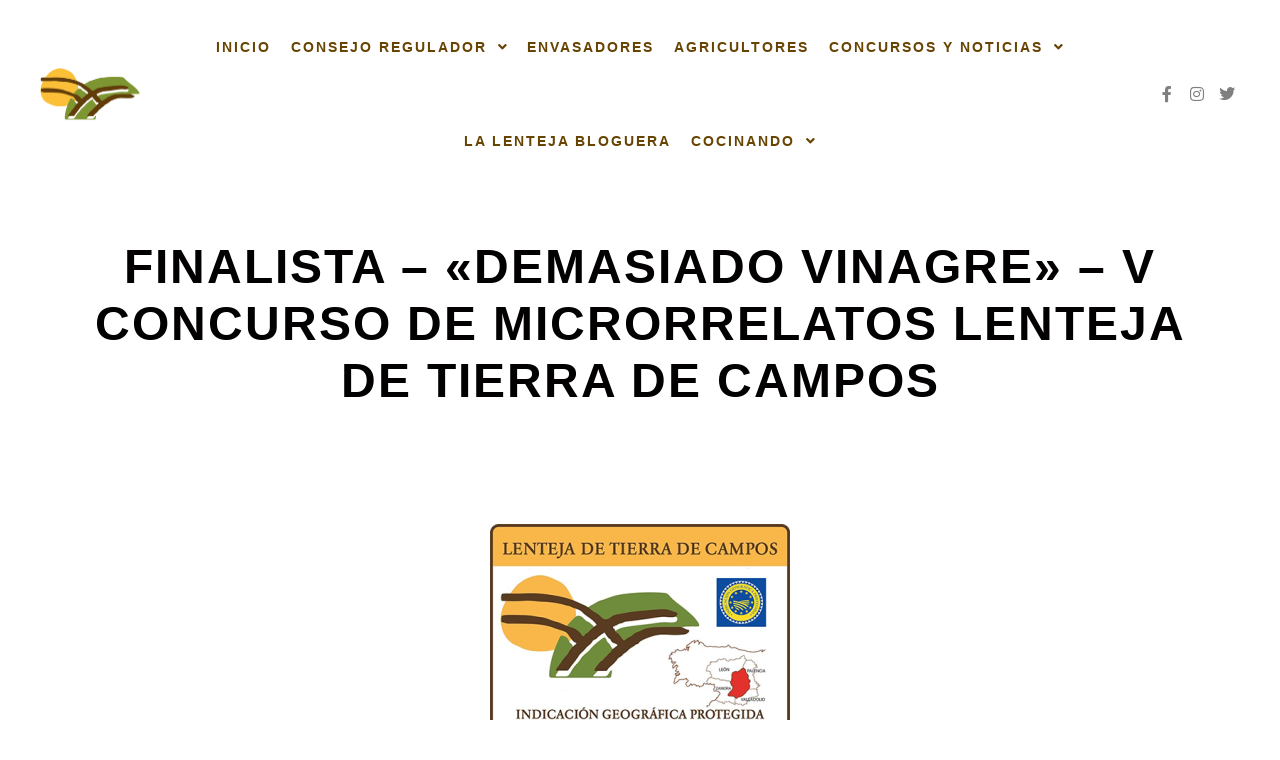

--- FILE ---
content_type: text/html; charset=UTF-8
request_url: https://www.lentejadetierradecampos.es/concursos-2-2/v-concurso-microrrelatos-lenteja-tierra-campos/finalista-demasiado-vinagre-v-concurso-microrrelatos-lenteja-tierra-campos/
body_size: 76430
content:
<!DOCTYPE html>
<!--[if IE 9]>    <html class="no-js lt-ie10" lang="es"> <![endif]-->
<!--[if gt IE 9]><!--> <html class="no-js" lang="es"> <!--<![endif]-->
<head>

<meta charset="UTF-8" />
<meta name="viewport" content="width=device-width,initial-scale=1" />
<meta http-equiv="X-UA-Compatible" content="IE=edge">
<link rel="profile" href="https://gmpg.org/xfn/11" />
<meta name='robots' content='index, follow, max-image-preview:large, max-snippet:-1, max-video-preview:-1' />

	<!-- This site is optimized with the Yoast SEO plugin v26.7 - https://yoast.com/wordpress/plugins/seo/ -->
	<title>Finalista - &quot;Demasiado Vinagre&quot; - V Concurso de Microrrelatos Lenteja de Tierra de Campos - I.G.P. Lenteja de Tierra de Campos</title>
	<link rel="canonical" href="https://www.lentejadetierradecampos.es/concursos-2-2/v-concurso-microrrelatos-lenteja-tierra-campos/finalista-demasiado-vinagre-v-concurso-microrrelatos-lenteja-tierra-campos/" />
	<meta name="twitter:card" content="summary_large_image" />
	<meta name="twitter:title" content="Finalista - &quot;Demasiado Vinagre&quot; - V Concurso de Microrrelatos Lenteja de Tierra de Campos - I.G.P. Lenteja de Tierra de Campos" />
	<meta name="twitter:description" content="Finalista «Demasiado Vinagre» Él, sin decir nada como todos los&hellip;  Leer más" />
	<meta name="twitter:image" content="https://i0.wp.com/www.lentejadetierradecampos.es/wp-content/uploads/2017/01/Logo2017-cabecera.png?fit=422%2C300&ssl=1" />
	<meta name="twitter:site" content="@LentejaTiCampos" />
	<meta name="twitter:label1" content="Tiempo de lectura" />
	<meta name="twitter:data1" content="1 minuto" />
	<script type="application/ld+json" class="yoast-schema-graph">{"@context":"https://schema.org","@graph":[{"@type":"WebPage","@id":"https://www.lentejadetierradecampos.es/concursos-2-2/v-concurso-microrrelatos-lenteja-tierra-campos/finalista-demasiado-vinagre-v-concurso-microrrelatos-lenteja-tierra-campos/","url":"https://www.lentejadetierradecampos.es/concursos-2-2/v-concurso-microrrelatos-lenteja-tierra-campos/finalista-demasiado-vinagre-v-concurso-microrrelatos-lenteja-tierra-campos/","name":"Finalista - \"Demasiado Vinagre\" - V Concurso de Microrrelatos Lenteja de Tierra de Campos - I.G.P. Lenteja de Tierra de Campos","isPartOf":{"@id":"https://www.lentejadetierradecampos.es/#website"},"primaryImageOfPage":{"@id":"https://www.lentejadetierradecampos.es/concursos-2-2/v-concurso-microrrelatos-lenteja-tierra-campos/finalista-demasiado-vinagre-v-concurso-microrrelatos-lenteja-tierra-campos/#primaryimage"},"image":{"@id":"https://www.lentejadetierradecampos.es/concursos-2-2/v-concurso-microrrelatos-lenteja-tierra-campos/finalista-demasiado-vinagre-v-concurso-microrrelatos-lenteja-tierra-campos/#primaryimage"},"thumbnailUrl":"https://www.lentejadetierradecampos.es/wp-content/uploads/2017/01/Logo2017-cabecera-300x213.png","datePublished":"2018-02-21T08:00:23+00:00","dateModified":"2018-02-23T14:12:15+00:00","breadcrumb":{"@id":"https://www.lentejadetierradecampos.es/concursos-2-2/v-concurso-microrrelatos-lenteja-tierra-campos/finalista-demasiado-vinagre-v-concurso-microrrelatos-lenteja-tierra-campos/#breadcrumb"},"inLanguage":"es","potentialAction":[{"@type":"ReadAction","target":["https://www.lentejadetierradecampos.es/concursos-2-2/v-concurso-microrrelatos-lenteja-tierra-campos/finalista-demasiado-vinagre-v-concurso-microrrelatos-lenteja-tierra-campos/"]}]},{"@type":"ImageObject","inLanguage":"es","@id":"https://www.lentejadetierradecampos.es/concursos-2-2/v-concurso-microrrelatos-lenteja-tierra-campos/finalista-demasiado-vinagre-v-concurso-microrrelatos-lenteja-tierra-campos/#primaryimage","url":"https://i0.wp.com/www.lentejadetierradecampos.es/wp-content/uploads/2017/01/Logo2017-cabecera.png?fit=422%2C300&ssl=1","contentUrl":"https://i0.wp.com/www.lentejadetierradecampos.es/wp-content/uploads/2017/01/Logo2017-cabecera.png?fit=422%2C300&ssl=1","width":422,"height":300,"caption":"Logo"},{"@type":"BreadcrumbList","@id":"https://www.lentejadetierradecampos.es/concursos-2-2/v-concurso-microrrelatos-lenteja-tierra-campos/finalista-demasiado-vinagre-v-concurso-microrrelatos-lenteja-tierra-campos/#breadcrumb","itemListElement":[{"@type":"ListItem","position":1,"name":"Portada","item":"https://www.lentejadetierradecampos.es/"},{"@type":"ListItem","position":2,"name":"Concursos","item":"https://www.lentejadetierradecampos.es/concursos-2-2/"},{"@type":"ListItem","position":3,"name":"V Concurso de Microrrelatos Lenteja de Tierra de Campos","item":"https://www.lentejadetierradecampos.es/concursos-2-2/v-concurso-microrrelatos-lenteja-tierra-campos/"},{"@type":"ListItem","position":4,"name":"Finalista &#8211; «Demasiado Vinagre» &#8211; V Concurso de Microrrelatos Lenteja de Tierra de Campos"}]},{"@type":"WebSite","@id":"https://www.lentejadetierradecampos.es/#website","url":"https://www.lentejadetierradecampos.es/","name":"I.G.P. Lenteja de Tierra de Campos","description":"","publisher":{"@id":"https://www.lentejadetierradecampos.es/#organization"},"potentialAction":[{"@type":"SearchAction","target":{"@type":"EntryPoint","urlTemplate":"https://www.lentejadetierradecampos.es/?s={search_term_string}"},"query-input":{"@type":"PropertyValueSpecification","valueRequired":true,"valueName":"search_term_string"}}],"inLanguage":"es"},{"@type":"Organization","@id":"https://www.lentejadetierradecampos.es/#organization","name":"I.G.P. Lenteja de Tierra de Campos","url":"https://www.lentejadetierradecampos.es/","logo":{"@type":"ImageObject","inLanguage":"es","@id":"https://www.lentejadetierradecampos.es/#/schema/logo/image/","url":"https://i0.wp.com/www.lentejadetierradecampos.es/wp-content/uploads/2023/05/ContraEtiquetaIgpArtboard-1%402x.png?fit=1684%2C1191&ssl=1","contentUrl":"https://i0.wp.com/www.lentejadetierradecampos.es/wp-content/uploads/2023/05/ContraEtiquetaIgpArtboard-1%402x.png?fit=1684%2C1191&ssl=1","width":1684,"height":1191,"caption":"I.G.P. Lenteja de Tierra de Campos"},"image":{"@id":"https://www.lentejadetierradecampos.es/#/schema/logo/image/"},"sameAs":["https://www.facebook.com/LentejaTierradeCampos/","https://x.com/LentejaTiCampos"]}]}</script>
	<!-- / Yoast SEO plugin. -->


<link rel='dns-prefetch' href='//stats.wp.com' />
<link rel='dns-prefetch' href='//v0.wordpress.com' />
<link rel='preconnect' href='//i0.wp.com' />
<link rel='preconnect' href='//c0.wp.com' />
<link rel="alternate" type="application/rss+xml" title="I.G.P. Lenteja de Tierra de Campos &raquo; Feed" href="https://www.lentejadetierradecampos.es/feed/" />
<link rel="alternate" type="application/rss+xml" title="I.G.P. Lenteja de Tierra de Campos &raquo; Feed de los comentarios" href="https://www.lentejadetierradecampos.es/comments/feed/" />
<link rel="alternate" title="oEmbed (JSON)" type="application/json+oembed" href="https://www.lentejadetierradecampos.es/wp-json/oembed/1.0/embed?url=https%3A%2F%2Fwww.lentejadetierradecampos.es%2Fconcursos-2-2%2Fv-concurso-microrrelatos-lenteja-tierra-campos%2Ffinalista-demasiado-vinagre-v-concurso-microrrelatos-lenteja-tierra-campos%2F" />
<link rel="alternate" title="oEmbed (XML)" type="text/xml+oembed" href="https://www.lentejadetierradecampos.es/wp-json/oembed/1.0/embed?url=https%3A%2F%2Fwww.lentejadetierradecampos.es%2Fconcursos-2-2%2Fv-concurso-microrrelatos-lenteja-tierra-campos%2Ffinalista-demasiado-vinagre-v-concurso-microrrelatos-lenteja-tierra-campos%2F&#038;format=xml" />
<style id='wp-img-auto-sizes-contain-inline-css' type='text/css'>
img:is([sizes=auto i],[sizes^="auto," i]){contain-intrinsic-size:3000px 1500px}
/*# sourceURL=wp-img-auto-sizes-contain-inline-css */
</style>
<link rel='stylesheet' id='hfe-widgets-style-css' href='https://www.lentejadetierradecampos.es/wp-content/plugins/header-footer-elementor/inc/widgets-css/frontend.css?ver=2.8.1' type='text/css' media='all' />
<style id='wp-emoji-styles-inline-css' type='text/css'>

	img.wp-smiley, img.emoji {
		display: inline !important;
		border: none !important;
		box-shadow: none !important;
		height: 1em !important;
		width: 1em !important;
		margin: 0 0.07em !important;
		vertical-align: -0.1em !important;
		background: none !important;
		padding: 0 !important;
	}
/*# sourceURL=wp-emoji-styles-inline-css */
</style>
<link rel='stylesheet' id='wp-block-library-css' href='https://c0.wp.com/c/6.9/wp-includes/css/dist/block-library/style.min.css' type='text/css' media='all' />
<style id='classic-theme-styles-inline-css' type='text/css'>
/*! This file is auto-generated */
.wp-block-button__link{color:#fff;background-color:#32373c;border-radius:9999px;box-shadow:none;text-decoration:none;padding:calc(.667em + 2px) calc(1.333em + 2px);font-size:1.125em}.wp-block-file__button{background:#32373c;color:#fff;text-decoration:none}
/*# sourceURL=/wp-includes/css/classic-themes.min.css */
</style>
<link rel='stylesheet' id='mediaelement-css' href='https://c0.wp.com/c/6.9/wp-includes/js/mediaelement/mediaelementplayer-legacy.min.css' type='text/css' media='all' />
<link rel='stylesheet' id='wp-mediaelement-css' href='https://c0.wp.com/c/6.9/wp-includes/js/mediaelement/wp-mediaelement.min.css' type='text/css' media='all' />
<style id='jetpack-sharing-buttons-style-inline-css' type='text/css'>
.jetpack-sharing-buttons__services-list{display:flex;flex-direction:row;flex-wrap:wrap;gap:0;list-style-type:none;margin:5px;padding:0}.jetpack-sharing-buttons__services-list.has-small-icon-size{font-size:12px}.jetpack-sharing-buttons__services-list.has-normal-icon-size{font-size:16px}.jetpack-sharing-buttons__services-list.has-large-icon-size{font-size:24px}.jetpack-sharing-buttons__services-list.has-huge-icon-size{font-size:36px}@media print{.jetpack-sharing-buttons__services-list{display:none!important}}.editor-styles-wrapper .wp-block-jetpack-sharing-buttons{gap:0;padding-inline-start:0}ul.jetpack-sharing-buttons__services-list.has-background{padding:1.25em 2.375em}
/*# sourceURL=https://www.lentejadetierradecampos.es/wp-content/plugins/jetpack/_inc/blocks/sharing-buttons/view.css */
</style>
<style id='global-styles-inline-css' type='text/css'>
:root{--wp--preset--aspect-ratio--square: 1;--wp--preset--aspect-ratio--4-3: 4/3;--wp--preset--aspect-ratio--3-4: 3/4;--wp--preset--aspect-ratio--3-2: 3/2;--wp--preset--aspect-ratio--2-3: 2/3;--wp--preset--aspect-ratio--16-9: 16/9;--wp--preset--aspect-ratio--9-16: 9/16;--wp--preset--color--black: #000000;--wp--preset--color--cyan-bluish-gray: #abb8c3;--wp--preset--color--white: #ffffff;--wp--preset--color--pale-pink: #f78da7;--wp--preset--color--vivid-red: #cf2e2e;--wp--preset--color--luminous-vivid-orange: #ff6900;--wp--preset--color--luminous-vivid-amber: #fcb900;--wp--preset--color--light-green-cyan: #7bdcb5;--wp--preset--color--vivid-green-cyan: #00d084;--wp--preset--color--pale-cyan-blue: #8ed1fc;--wp--preset--color--vivid-cyan-blue: #0693e3;--wp--preset--color--vivid-purple: #9b51e0;--wp--preset--gradient--vivid-cyan-blue-to-vivid-purple: linear-gradient(135deg,rgb(6,147,227) 0%,rgb(155,81,224) 100%);--wp--preset--gradient--light-green-cyan-to-vivid-green-cyan: linear-gradient(135deg,rgb(122,220,180) 0%,rgb(0,208,130) 100%);--wp--preset--gradient--luminous-vivid-amber-to-luminous-vivid-orange: linear-gradient(135deg,rgb(252,185,0) 0%,rgb(255,105,0) 100%);--wp--preset--gradient--luminous-vivid-orange-to-vivid-red: linear-gradient(135deg,rgb(255,105,0) 0%,rgb(207,46,46) 100%);--wp--preset--gradient--very-light-gray-to-cyan-bluish-gray: linear-gradient(135deg,rgb(238,238,238) 0%,rgb(169,184,195) 100%);--wp--preset--gradient--cool-to-warm-spectrum: linear-gradient(135deg,rgb(74,234,220) 0%,rgb(151,120,209) 20%,rgb(207,42,186) 40%,rgb(238,44,130) 60%,rgb(251,105,98) 80%,rgb(254,248,76) 100%);--wp--preset--gradient--blush-light-purple: linear-gradient(135deg,rgb(255,206,236) 0%,rgb(152,150,240) 100%);--wp--preset--gradient--blush-bordeaux: linear-gradient(135deg,rgb(254,205,165) 0%,rgb(254,45,45) 50%,rgb(107,0,62) 100%);--wp--preset--gradient--luminous-dusk: linear-gradient(135deg,rgb(255,203,112) 0%,rgb(199,81,192) 50%,rgb(65,88,208) 100%);--wp--preset--gradient--pale-ocean: linear-gradient(135deg,rgb(255,245,203) 0%,rgb(182,227,212) 50%,rgb(51,167,181) 100%);--wp--preset--gradient--electric-grass: linear-gradient(135deg,rgb(202,248,128) 0%,rgb(113,206,126) 100%);--wp--preset--gradient--midnight: linear-gradient(135deg,rgb(2,3,129) 0%,rgb(40,116,252) 100%);--wp--preset--font-size--small: 13px;--wp--preset--font-size--medium: 20px;--wp--preset--font-size--large: 36px;--wp--preset--font-size--x-large: 42px;--wp--preset--spacing--20: 0.44rem;--wp--preset--spacing--30: 0.67rem;--wp--preset--spacing--40: 1rem;--wp--preset--spacing--50: 1.5rem;--wp--preset--spacing--60: 2.25rem;--wp--preset--spacing--70: 3.38rem;--wp--preset--spacing--80: 5.06rem;--wp--preset--shadow--natural: 6px 6px 9px rgba(0, 0, 0, 0.2);--wp--preset--shadow--deep: 12px 12px 50px rgba(0, 0, 0, 0.4);--wp--preset--shadow--sharp: 6px 6px 0px rgba(0, 0, 0, 0.2);--wp--preset--shadow--outlined: 6px 6px 0px -3px rgb(255, 255, 255), 6px 6px rgb(0, 0, 0);--wp--preset--shadow--crisp: 6px 6px 0px rgb(0, 0, 0);}:where(.is-layout-flex){gap: 0.5em;}:where(.is-layout-grid){gap: 0.5em;}body .is-layout-flex{display: flex;}.is-layout-flex{flex-wrap: wrap;align-items: center;}.is-layout-flex > :is(*, div){margin: 0;}body .is-layout-grid{display: grid;}.is-layout-grid > :is(*, div){margin: 0;}:where(.wp-block-columns.is-layout-flex){gap: 2em;}:where(.wp-block-columns.is-layout-grid){gap: 2em;}:where(.wp-block-post-template.is-layout-flex){gap: 1.25em;}:where(.wp-block-post-template.is-layout-grid){gap: 1.25em;}.has-black-color{color: var(--wp--preset--color--black) !important;}.has-cyan-bluish-gray-color{color: var(--wp--preset--color--cyan-bluish-gray) !important;}.has-white-color{color: var(--wp--preset--color--white) !important;}.has-pale-pink-color{color: var(--wp--preset--color--pale-pink) !important;}.has-vivid-red-color{color: var(--wp--preset--color--vivid-red) !important;}.has-luminous-vivid-orange-color{color: var(--wp--preset--color--luminous-vivid-orange) !important;}.has-luminous-vivid-amber-color{color: var(--wp--preset--color--luminous-vivid-amber) !important;}.has-light-green-cyan-color{color: var(--wp--preset--color--light-green-cyan) !important;}.has-vivid-green-cyan-color{color: var(--wp--preset--color--vivid-green-cyan) !important;}.has-pale-cyan-blue-color{color: var(--wp--preset--color--pale-cyan-blue) !important;}.has-vivid-cyan-blue-color{color: var(--wp--preset--color--vivid-cyan-blue) !important;}.has-vivid-purple-color{color: var(--wp--preset--color--vivid-purple) !important;}.has-black-background-color{background-color: var(--wp--preset--color--black) !important;}.has-cyan-bluish-gray-background-color{background-color: var(--wp--preset--color--cyan-bluish-gray) !important;}.has-white-background-color{background-color: var(--wp--preset--color--white) !important;}.has-pale-pink-background-color{background-color: var(--wp--preset--color--pale-pink) !important;}.has-vivid-red-background-color{background-color: var(--wp--preset--color--vivid-red) !important;}.has-luminous-vivid-orange-background-color{background-color: var(--wp--preset--color--luminous-vivid-orange) !important;}.has-luminous-vivid-amber-background-color{background-color: var(--wp--preset--color--luminous-vivid-amber) !important;}.has-light-green-cyan-background-color{background-color: var(--wp--preset--color--light-green-cyan) !important;}.has-vivid-green-cyan-background-color{background-color: var(--wp--preset--color--vivid-green-cyan) !important;}.has-pale-cyan-blue-background-color{background-color: var(--wp--preset--color--pale-cyan-blue) !important;}.has-vivid-cyan-blue-background-color{background-color: var(--wp--preset--color--vivid-cyan-blue) !important;}.has-vivid-purple-background-color{background-color: var(--wp--preset--color--vivid-purple) !important;}.has-black-border-color{border-color: var(--wp--preset--color--black) !important;}.has-cyan-bluish-gray-border-color{border-color: var(--wp--preset--color--cyan-bluish-gray) !important;}.has-white-border-color{border-color: var(--wp--preset--color--white) !important;}.has-pale-pink-border-color{border-color: var(--wp--preset--color--pale-pink) !important;}.has-vivid-red-border-color{border-color: var(--wp--preset--color--vivid-red) !important;}.has-luminous-vivid-orange-border-color{border-color: var(--wp--preset--color--luminous-vivid-orange) !important;}.has-luminous-vivid-amber-border-color{border-color: var(--wp--preset--color--luminous-vivid-amber) !important;}.has-light-green-cyan-border-color{border-color: var(--wp--preset--color--light-green-cyan) !important;}.has-vivid-green-cyan-border-color{border-color: var(--wp--preset--color--vivid-green-cyan) !important;}.has-pale-cyan-blue-border-color{border-color: var(--wp--preset--color--pale-cyan-blue) !important;}.has-vivid-cyan-blue-border-color{border-color: var(--wp--preset--color--vivid-cyan-blue) !important;}.has-vivid-purple-border-color{border-color: var(--wp--preset--color--vivid-purple) !important;}.has-vivid-cyan-blue-to-vivid-purple-gradient-background{background: var(--wp--preset--gradient--vivid-cyan-blue-to-vivid-purple) !important;}.has-light-green-cyan-to-vivid-green-cyan-gradient-background{background: var(--wp--preset--gradient--light-green-cyan-to-vivid-green-cyan) !important;}.has-luminous-vivid-amber-to-luminous-vivid-orange-gradient-background{background: var(--wp--preset--gradient--luminous-vivid-amber-to-luminous-vivid-orange) !important;}.has-luminous-vivid-orange-to-vivid-red-gradient-background{background: var(--wp--preset--gradient--luminous-vivid-orange-to-vivid-red) !important;}.has-very-light-gray-to-cyan-bluish-gray-gradient-background{background: var(--wp--preset--gradient--very-light-gray-to-cyan-bluish-gray) !important;}.has-cool-to-warm-spectrum-gradient-background{background: var(--wp--preset--gradient--cool-to-warm-spectrum) !important;}.has-blush-light-purple-gradient-background{background: var(--wp--preset--gradient--blush-light-purple) !important;}.has-blush-bordeaux-gradient-background{background: var(--wp--preset--gradient--blush-bordeaux) !important;}.has-luminous-dusk-gradient-background{background: var(--wp--preset--gradient--luminous-dusk) !important;}.has-pale-ocean-gradient-background{background: var(--wp--preset--gradient--pale-ocean) !important;}.has-electric-grass-gradient-background{background: var(--wp--preset--gradient--electric-grass) !important;}.has-midnight-gradient-background{background: var(--wp--preset--gradient--midnight) !important;}.has-small-font-size{font-size: var(--wp--preset--font-size--small) !important;}.has-medium-font-size{font-size: var(--wp--preset--font-size--medium) !important;}.has-large-font-size{font-size: var(--wp--preset--font-size--large) !important;}.has-x-large-font-size{font-size: var(--wp--preset--font-size--x-large) !important;}
:where(.wp-block-post-template.is-layout-flex){gap: 1.25em;}:where(.wp-block-post-template.is-layout-grid){gap: 1.25em;}
:where(.wp-block-term-template.is-layout-flex){gap: 1.25em;}:where(.wp-block-term-template.is-layout-grid){gap: 1.25em;}
:where(.wp-block-columns.is-layout-flex){gap: 2em;}:where(.wp-block-columns.is-layout-grid){gap: 2em;}
:root :where(.wp-block-pullquote){font-size: 1.5em;line-height: 1.6;}
/*# sourceURL=global-styles-inline-css */
</style>
<link rel='stylesheet' id='cf7simplepopup-css-css' href='https://www.lentejadetierradecampos.es/wp-content/plugins/cf7-sweet-alert-popup/assets/css/cf7simplepopup-core.css?ver=1.6.4' type='text/css' media='all' />
<link rel='stylesheet' id='contact-form-7-css' href='https://www.lentejadetierradecampos.es/wp-content/plugins/contact-form-7/includes/css/styles.css?ver=6.1.4' type='text/css' media='all' />
<link rel='stylesheet' id='hfe-style-css' href='https://www.lentejadetierradecampos.es/wp-content/plugins/header-footer-elementor/assets/css/header-footer-elementor.css?ver=2.8.1' type='text/css' media='all' />
<link rel='stylesheet' id='elementor-frontend-css' href='https://www.lentejadetierradecampos.es/wp-content/plugins/elementor/assets/css/frontend.min.css?ver=3.34.1' type='text/css' media='all' />
<link rel='stylesheet' id='elementor-post-11995-css' href='https://www.lentejadetierradecampos.es/wp-content/uploads/elementor/css/post-11995.css?ver=1768633184' type='text/css' media='all' />
<link rel='stylesheet' id='elementor-post-12197-css' href='https://www.lentejadetierradecampos.es/wp-content/uploads/elementor/css/post-12197.css?ver=1768633185' type='text/css' media='all' />
<link rel='stylesheet' id='hfe-elementor-icons-css' href='https://www.lentejadetierradecampos.es/wp-content/plugins/elementor/assets/lib/eicons/css/elementor-icons.min.css?ver=5.34.0' type='text/css' media='all' />
<link rel='stylesheet' id='hfe-icons-list-css' href='https://www.lentejadetierradecampos.es/wp-content/plugins/elementor/assets/css/widget-icon-list.min.css?ver=3.24.3' type='text/css' media='all' />
<link rel='stylesheet' id='hfe-social-icons-css' href='https://www.lentejadetierradecampos.es/wp-content/plugins/elementor/assets/css/widget-social-icons.min.css?ver=3.24.0' type='text/css' media='all' />
<link rel='stylesheet' id='hfe-social-share-icons-brands-css' href='https://www.lentejadetierradecampos.es/wp-content/plugins/elementor/assets/lib/font-awesome/css/brands.css?ver=5.15.3' type='text/css' media='all' />
<link rel='stylesheet' id='hfe-social-share-icons-fontawesome-css' href='https://www.lentejadetierradecampos.es/wp-content/plugins/elementor/assets/lib/font-awesome/css/fontawesome.css?ver=5.15.3' type='text/css' media='all' />
<link rel='stylesheet' id='hfe-nav-menu-icons-css' href='https://www.lentejadetierradecampos.es/wp-content/plugins/elementor/assets/lib/font-awesome/css/solid.css?ver=5.15.3' type='text/css' media='all' />
<link rel='stylesheet' id='jquery-lightgallery-css' href='https://www.lentejadetierradecampos.es/wp-content/themes/rife-free/js/light-gallery/css/lightgallery.min.css?ver=1.9.0' type='text/css' media='all' />
<link rel='stylesheet' id='font-awesome-css' href='https://www.lentejadetierradecampos.es/wp-content/plugins/elementor/assets/lib/font-awesome/css/font-awesome.min.css?ver=4.7.0' type='text/css' media='all' />
<link rel='stylesheet' id='a13-icomoon-css' href='https://www.lentejadetierradecampos.es/wp-content/themes/rife-free/css/icomoon.css?ver=2.4.23' type='text/css' media='all' />
<link rel='stylesheet' id='a13-main-style-css' href='https://www.lentejadetierradecampos.es/wp-content/themes/rife-free/style.css?ver=2.4.23' type='text/css' media='all' />
<link rel='stylesheet' id='child-style-css' href='https://www.lentejadetierradecampos.es/wp-content/themes/rife-free-child-theme/style.css?ver=2.4.23' type='text/css' media='all' />
<link rel='stylesheet' id='a13-user-css-css' href='https://www.lentejadetierradecampos.es/wp-content/uploads/apollo13_framework_files/css/user.css?ver=2.4.23_1728050689' type='text/css' media='all' />
<link rel='stylesheet' id='font-awesome-5-all-css' href='https://www.lentejadetierradecampos.es/wp-content/plugins/elementor/assets/lib/font-awesome/css/all.min.css?ver=3.34.1' type='text/css' media='all' />
<link rel='stylesheet' id='font-awesome-4-shim-css' href='https://www.lentejadetierradecampos.es/wp-content/plugins/elementor/assets/lib/font-awesome/css/v4-shims.min.css?ver=3.34.1' type='text/css' media='all' />
<link rel='stylesheet' id='sharedaddy-css' href='https://c0.wp.com/p/jetpack/15.4/modules/sharedaddy/sharing.css' type='text/css' media='all' />
<link rel='stylesheet' id='social-logos-css' href='https://c0.wp.com/p/jetpack/15.4/_inc/social-logos/social-logos.min.css' type='text/css' media='all' />
<script type="text/javascript" src="https://c0.wp.com/c/6.9/wp-includes/js/jquery/jquery.min.js" id="jquery-core-js"></script>
<script type="text/javascript" src="https://c0.wp.com/c/6.9/wp-includes/js/jquery/jquery-migrate.min.js" id="jquery-migrate-js"></script>
<script type="text/javascript" id="jquery-js-after">
/* <![CDATA[ */
!function($){"use strict";$(document).ready(function(){$(this).scrollTop()>100&&$(".hfe-scroll-to-top-wrap").removeClass("hfe-scroll-to-top-hide"),$(window).scroll(function(){$(this).scrollTop()<100?$(".hfe-scroll-to-top-wrap").fadeOut(300):$(".hfe-scroll-to-top-wrap").fadeIn(300)}),$(".hfe-scroll-to-top-wrap").on("click",function(){$("html, body").animate({scrollTop:0},300);return!1})})}(jQuery);
!function($){'use strict';$(document).ready(function(){var bar=$('.hfe-reading-progress-bar');if(!bar.length)return;$(window).on('scroll',function(){var s=$(window).scrollTop(),d=$(document).height()-$(window).height(),p=d? s/d*100:0;bar.css('width',p+'%')});});}(jQuery);
//# sourceURL=jquery-js-after
/* ]]> */
</script>
<script type="text/javascript" src="https://c0.wp.com/c/6.9/wp-includes/js/tinymce/tinymce.min.js" id="wp-tinymce-root-js"></script>
<script type="text/javascript" src="https://c0.wp.com/c/6.9/wp-includes/js/tinymce/plugins/compat3x/plugin.min.js" id="wp-tinymce-js"></script>
<script type="text/javascript" src="https://www.lentejadetierradecampos.es/wp-content/plugins/elementor/assets/lib/font-awesome/js/v4-shims.min.js?ver=3.34.1" id="font-awesome-4-shim-js"></script>
<link rel="https://api.w.org/" href="https://www.lentejadetierradecampos.es/wp-json/" /><link rel="alternate" title="JSON" type="application/json" href="https://www.lentejadetierradecampos.es/wp-json/wp/v2/pages/1989" /><link rel="EditURI" type="application/rsd+xml" title="RSD" href="https://www.lentejadetierradecampos.es/xmlrpc.php?rsd" />
<script>var cf7windowWidth = 500;var cf7simplePopupAutoClose = 7000;</script>	<style>img#wpstats{display:none}</style>
		<script type="text/javascript">
// <![CDATA[
(function(){
    var docElement = document.documentElement,
        className = docElement.className;
    // Change `no-js` to `js`
    var reJS = new RegExp('(^|\\s)no-js( |\\s|$)');
    //space as literal in second capturing group cause there is strange situation when \s is not catched on load when other plugins add their own classes
    className = className.replace(reJS, '$1js$2');
    docElement.className = className;
})();
// ]]>
</script><meta name="generator" content="Elementor 3.34.1; features: e_font_icon_svg, additional_custom_breakpoints; settings: css_print_method-external, google_font-enabled, font_display-swap">
			<style>
				.e-con.e-parent:nth-of-type(n+4):not(.e-lazyloaded):not(.e-no-lazyload),
				.e-con.e-parent:nth-of-type(n+4):not(.e-lazyloaded):not(.e-no-lazyload) * {
					background-image: none !important;
				}
				@media screen and (max-height: 1024px) {
					.e-con.e-parent:nth-of-type(n+3):not(.e-lazyloaded):not(.e-no-lazyload),
					.e-con.e-parent:nth-of-type(n+3):not(.e-lazyloaded):not(.e-no-lazyload) * {
						background-image: none !important;
					}
				}
				@media screen and (max-height: 640px) {
					.e-con.e-parent:nth-of-type(n+2):not(.e-lazyloaded):not(.e-no-lazyload),
					.e-con.e-parent:nth-of-type(n+2):not(.e-lazyloaded):not(.e-no-lazyload) * {
						background-image: none !important;
					}
				}
			</style>
			
<!-- Jetpack Open Graph Tags -->
<meta property="og:type" content="article" />
<meta property="og:title" content="Finalista &#8211; «Demasiado Vinagre» &#8211; V Concurso de Microrrelatos Lenteja de Tierra de Campos" />
<meta property="og:url" content="https://www.lentejadetierradecampos.es/concursos-2-2/v-concurso-microrrelatos-lenteja-tierra-campos/finalista-demasiado-vinagre-v-concurso-microrrelatos-lenteja-tierra-campos/" />
<meta property="og:description" content="Finalista «Demasiado Vinagre» Él, sin decir nada como todos los días, se volvió a sentar a la mesa a las dos en punto y apuró su primer vaso de vino. Sofía, después de servir el primer plato del al…" />
<meta property="article:published_time" content="2018-02-21T08:00:23+00:00" />
<meta property="article:modified_time" content="2018-02-23T14:12:15+00:00" />
<meta property="og:site_name" content="I.G.P. Lenteja de Tierra de Campos" />
<meta property="og:image" content="https://www.lentejadetierradecampos.es/wp-content/uploads/2017/01/Logo2017-cabecera-300x213.png" />
<meta property="og:image:width" content="300" />
<meta property="og:image:height" content="213" />
<meta property="og:image:alt" content="Logo" />
<meta property="og:locale" content="es_ES" />
<meta name="twitter:text:title" content="Finalista &#8211; «Demasiado Vinagre» &#8211; V Concurso de Microrrelatos Lenteja de Tierra de Campos" />
<meta name="twitter:image" content="https://www.lentejadetierradecampos.es/wp-content/uploads/2017/01/Logo2017-cabecera-300x213.png?w=640" />
<meta name="twitter:image:alt" content="Logo" />
<meta name="twitter:card" content="summary_large_image" />

<!-- End Jetpack Open Graph Tags -->
<link rel="icon" href="https://i0.wp.com/www.lentejadetierradecampos.es/wp-content/uploads/2016/03/cropped-Logo.png?fit=32%2C32&#038;ssl=1" sizes="32x32" />
<link rel="icon" href="https://i0.wp.com/www.lentejadetierradecampos.es/wp-content/uploads/2016/03/cropped-Logo.png?fit=192%2C192&#038;ssl=1" sizes="192x192" />
<link rel="apple-touch-icon" href="https://i0.wp.com/www.lentejadetierradecampos.es/wp-content/uploads/2016/03/cropped-Logo.png?fit=180%2C180&#038;ssl=1" />
<meta name="msapplication-TileImage" content="https://i0.wp.com/www.lentejadetierradecampos.es/wp-content/uploads/2016/03/cropped-Logo.png?fit=270%2C270&#038;ssl=1" />
</head>

<body data-rsssl=1 id="top" class="wp-singular page-template-default page page-id-1989 page-child parent-pageid-1911 wp-custom-logo wp-theme-rife-free wp-child-theme-rife-free-child-theme ehf-footer ehf-template-rife-free ehf-stylesheet-rife-free-child-theme header-horizontal site-layout-full elementor-default elementor-kit-11995" itemtype="https://schema.org/WebPage" itemscope>
<div class="whole-layout">
<div id="preloader" class="circle onReady">
    <div class="preload-content">
        <div class="preloader-animation">				<div class="circle-loader"></div>
				</div>
        <a class="skip-preloader a13icon-cross" href="#"></a>
    </div>
</div>
                <div class="page-background to-move"></div>
        		<header id="masthead" itemscope="itemscope" itemtype="https://schema.org/WPHeader">
			<p class="main-title bhf-hidden" itemprop="headline"><a href="https://www.lentejadetierradecampos.es" title="I.G.P. Lenteja de Tierra de Campos" rel="home">I.G.P. Lenteja de Tierra de Campos</a></p>
					</header>

	<header id="header" class="to-move a13-horizontal header-type-one_line a13-normal-variant header-variant-one_line_menu_centered full no-tools sticky-no-hiding" itemtype="https://schema.org/WPHeader" itemscope>
	<div class="head">
		<div class="logo-container" itemtype="https://schema.org/Organization" itemscope><a class="logo normal-logo image-logo" href="https://www.lentejadetierradecampos.es/" title="I.G.P. Lenteja de Tierra de Campos" rel="home" itemprop="url"><img src="https://www.lentejadetierradecampos.es/wp-content/uploads/2024/09/2024LogoSencillo.png" alt="I.G.P. Lenteja de Tierra de Campos" width="400" height="217" itemprop="logo" /></a></div>
		<nav id="access" class="navigation-bar" itemtype="https://schema.org/SiteNavigationElement" itemscope><!-- this element is need in HTML even if menu is disabled -->
							<div class="menu-container"><ul id="menu-principal" class="top-menu with-effect menu--ferdinand opener-icons-on"><li id="menu-item-309" class="menu-item menu-item-type-custom menu-item-object-custom menu-item-home menu-item-309 normal-menu"><a href="https://www.lentejadetierradecampos.es"><span><em>Inicio</em></span></a></li>
<li id="menu-item-311" class="menu-item menu-item-type-post_type menu-item-object-page menu-item-has-children menu-parent-item menu-item-311 normal-menu"><a href="https://www.lentejadetierradecampos.es/consejo-regulador/"><span><em>Consejo Regulador</em></span></a><i tabindex="0" class="fa sub-mark fa-angle-down"></i>
<ul class="sub-menu">
	<li id="menu-item-305" class="menu-item menu-item-type-post_type menu-item-object-page menu-item-has-children menu-parent-item menu-item-305"><a href="https://www.lentejadetierradecampos.es/cultivo-zona-geografica/"><span>Cultivo y Zona Geográfica</span></a><i tabindex="0" class="fa sub-mark fa-angle-right"></i>
	<ul class="sub-menu">
		<li id="menu-item-14104" class="menu-item menu-item-type-post_type menu-item-object-page menu-item-14104"><a href="https://www.lentejadetierradecampos.es/cultivo-zona-geografica/la-lenteja/"><span>La Lenteja</span></a></li>
		<li id="menu-item-14099" class="menu-item menu-item-type-post_type menu-item-object-page menu-item-has-children menu-parent-item menu-item-14099"><a href="https://www.lentejadetierradecampos.es/cultivo-zona-geografica/municipios-integrantes/"><span>Municipios Integrantes</span></a><i tabindex="0" class="fa sub-mark fa-angle-right"></i>
		<ul class="sub-menu">
			<li id="menu-item-14103" class="menu-item menu-item-type-post_type menu-item-object-page menu-item-14103"><a href="https://www.lentejadetierradecampos.es/cultivo-zona-geografica/municipios-integrantes/municipios-de-la-provincia-de-leon/"><span>Municipios de la Provincia de León</span></a></li>
			<li id="menu-item-14102" class="menu-item menu-item-type-post_type menu-item-object-page menu-item-14102"><a href="https://www.lentejadetierradecampos.es/cultivo-zona-geografica/municipios-integrantes/municipios-de-la-provincia-de-palencia/"><span>Municipios de la Provincia de Palencia</span></a></li>
			<li id="menu-item-14101" class="menu-item menu-item-type-post_type menu-item-object-page menu-item-14101"><a href="https://www.lentejadetierradecampos.es/cultivo-zona-geografica/municipios-integrantes/municipios-de-la-provincia-de-valladolid/"><span>Municipios de la Provincia de Valladolid</span></a></li>
			<li id="menu-item-14100" class="menu-item menu-item-type-post_type menu-item-object-page menu-item-14100"><a href="https://www.lentejadetierradecampos.es/cultivo-zona-geografica/municipios-integrantes/municipios-de-la-provincia-de-zamora/"><span>Municipios de la Provincia de Zamora</span></a></li>
		</ul>
</li>
	</ul>
</li>
	<li id="menu-item-312" class="menu-item menu-item-type-post_type menu-item-object-page menu-item-312"><a href="https://www.lentejadetierradecampos.es/consejo-regulador/reglamento/"><span>Reglamento</span></a></li>
	<li id="menu-item-6646" class="menu-item menu-item-type-post_type menu-item-object-page menu-item-6646"><a href="https://www.lentejadetierradecampos.es/consejo-regulador/pliego-de-condiciones/"><span>Pliego de Condiciones</span></a></li>
	<li id="menu-item-313" class="menu-item menu-item-type-post_type menu-item-object-page menu-item-313"><a href="https://www.lentejadetierradecampos.es/consejo-regulador/organigrama/"><span>Organigrama</span></a></li>
	<li id="menu-item-314" class="menu-item menu-item-type-post_type menu-item-object-page menu-item-314"><a href="https://www.lentejadetierradecampos.es/consejo-regulador/sello-de-calidad/"><span>Sello de Calidad</span></a></li>
	<li id="menu-item-7651" class="menu-item menu-item-type-post_type menu-item-object-page menu-item-7651"><a href="https://www.lentejadetierradecampos.es/app-movil/"><span>App Móvil</span></a></li>
	<li id="menu-item-327" class="menu-item menu-item-type-post_type menu-item-object-page menu-item-327"><a href="https://www.lentejadetierradecampos.es/contacto/"><span>Contacto</span></a></li>
</ul>
</li>
<li id="menu-item-315" class="menu-item menu-item-type-post_type menu-item-object-page menu-item-315 normal-menu"><a href="https://www.lentejadetierradecampos.es/envasadores-autorizados/"><span><em>Envasadores</em></span></a></li>
<li id="menu-item-7650" class="menu-item menu-item-type-post_type menu-item-object-page menu-item-7650 normal-menu"><a href="https://www.lentejadetierradecampos.es/agricultores/"><span><em>Agricultores</em></span></a></li>
<li id="menu-item-749" class="menu-item menu-item-type-taxonomy menu-item-object-category menu-item-has-children menu-parent-item menu-item-749 normal-menu"><a href="https://www.lentejadetierradecampos.es/category/eventos/"><span><em>Concursos y Noticias</em></span></a><i tabindex="0" class="fa sub-mark fa-angle-down"></i>
<ul class="sub-menu">
	<li id="menu-item-14167" class="menu-item menu-item-type-custom menu-item-object-custom menu-item-14167"><a href="https://promociones.lentejadetierradecampos.es/microrrelatos/"><span>XIII Concurso de Microrrelatos Lenteja de Tierra de Campos</span></a></li>
	<li id="menu-item-1410" class="menu-item menu-item-type-post_type menu-item-object-page menu-item-1410"><a href="https://www.lentejadetierradecampos.es/noticias-documentos/noticias-2/"><span>Noticias</span></a></li>
	<li id="menu-item-13883" class="menu-item menu-item-type-post_type menu-item-object-page menu-item-13883"><a href="https://www.lentejadetierradecampos.es/concursos-2-2/concursos-finalizados/"><span>Otros concursos</span></a></li>
</ul>
</li>
<li id="menu-item-13903" class="menu-item menu-item-type-post_type menu-item-object-page menu-item-13903 normal-menu"><a href="https://www.lentejadetierradecampos.es/la-lenteja-bloguera/"><span><em>La Lenteja Bloguera</em></span></a></li>
<li id="menu-item-4305" class="menu-item menu-item-type-post_type menu-item-object-page menu-item-has-children menu-parent-item menu-item-4305 normal-menu"><a href="https://www.lentejadetierradecampos.es/cocinando/"><span><em>Cocinando</em></span></a><i tabindex="0" class="fa sub-mark fa-angle-down"></i>
<ul class="sub-menu">
	<li id="menu-item-6749" class="menu-item menu-item-type-post_type menu-item-object-page menu-item-6749"><a href="https://www.lentejadetierradecampos.es/lentejas-para-el-verano/"><span>Lentejas para el verano</span></a></li>
	<li id="menu-item-14066" class="menu-item menu-item-type-post_type menu-item-object-page menu-item-14066"><a href="https://www.lentejadetierradecampos.es/lalentejabloguera/"><span>#LaLentejaBloguera</span></a></li>
	<li id="menu-item-6094" class="menu-item menu-item-type-post_type menu-item-object-page menu-item-6094"><a href="https://www.lentejadetierradecampos.es/conocelalenteja-cfgm/"><span>#ConoceLaLenteja (Centros de Enseñanza)</span></a></li>
	<li id="menu-item-6062" class="menu-item menu-item-type-post_type menu-item-object-page menu-item-6062"><a href="https://www.lentejadetierradecampos.es/conocelalenteja-de-tierra-de-campos/"><span>#ConoceLaLenteja (Medios de Comunicación)</span></a></li>
	<li id="menu-item-4314" class="menu-item menu-item-type-post_type menu-item-object-page menu-item-4314"><a href="https://www.lentejadetierradecampos.es/conocelalenteja/"><span>#ConoceLaLenteja (Blogs)</span></a></li>
	<li id="menu-item-4637" class="menu-item menu-item-type-post_type menu-item-object-page menu-item-4637"><a href="https://www.lentejadetierradecampos.es/lentejasbloggers/"><span>#Lentejas&#038;Bloggers</span></a></li>
</ul>
</li>
</ul></div>					</nav>
		<!-- #access -->
		<div id="header-tools" class=" icons-0 only-menu"><button id="mobile-menu-opener" class="a13icon-menu tool" title="Menú principal"><span class="screen-reader-text">Menú principal</span></button></div>		<div class="socials circles semi-transparent black_hover"><a target="_blank" title="Facebook" href="https://www.facebook.com/LentejaTierradeCampos/" class="a13_soc-facebook fa fa-facebook" rel="noopener"></a><a target="_blank" title="Instagram" href="https://www.instagram.com/lentejadetierradecampos" class="a13_soc-instagram fa fa-instagram" rel="noopener"></a><a target="_blank" title="Twitter" href="https://www.twitter.com/LentejaTiCampos" class="a13_soc-twitter fa fa-twitter" rel="noopener"></a></div>	</div>
	</header>
    <div id="mid" class="to-move layout-center layout-parted layout-no-edge layout-fixed no-sidebars"><header class="title-bar a13-parallax outside title_bar_variant_centered title_bar_width_ has-effect" data-a13-parallax-type="lr" data-a13-parallax-speed="1"><div class="overlay-color"><div class="in"><div class="titles"><h1 class="page-title entry-title" itemprop="headline">Finalista &#8211; «Demasiado Vinagre» &#8211; V Concurso de Microrrelatos Lenteja de Tierra de Campos</h1></div></div></div></header>
		<article id="content" class="clearfix" itemtype="https://schema.org/CreativeWork" itemscope>
			<div class="content-limiter">
				<div id="col-mask">

					<div id="post-1989" class="content-box post-1989 page type-page status-publish">
						<div class="formatter">
														<div class="real-content" itemprop="text">
								<p><img data-recalc-dims="1" fetchpriority="high" decoding="async" class="aligncenter size-medium wp-image-1710" src="https://i0.wp.com/www.lentejadetierradecampos.es/wp-content/uploads/2017/01/Logo2017-cabecera.png?resize=300%2C213&#038;ssl=1" alt="Logo" width="300" height="213" srcset="https://i0.wp.com/www.lentejadetierradecampos.es/wp-content/uploads/2017/01/Logo2017-cabecera.png?resize=300%2C213&amp;ssl=1 300w, https://i0.wp.com/www.lentejadetierradecampos.es/wp-content/uploads/2017/01/Logo2017-cabecera.png?resize=150%2C107&amp;ssl=1 150w, https://i0.wp.com/www.lentejadetierradecampos.es/wp-content/uploads/2017/01/Logo2017-cabecera.png?w=422&amp;ssl=1 422w" sizes="(max-width: 300px) 100vw, 300px" /></p>
<h2 style="text-align: center;">Finalista</h2>
<h1 style="text-align: center;">«Demasiado Vinagre»</h1>
<blockquote>
<p style="text-align: justify;">Él, sin decir nada como todos los días, se volvió a sentar a la mesa a las dos en punto y apuró su primer vaso de vino. Sofía, después de servir el primer plato del almuerzo, se apartó de la mesa situándose justo detrás de él.<br />
Él sonrió al comprobar que hoy las lentejas tenían suficiente vinagre, como a él le gustaba. Sofía, aún creyendo que las lentejas perdían todo su sabor con tanto vinagre, bajando la cabeza para que su cabello tapara el moratón que tenía en el ojo, hizo una mueca parecida a una sonrisa.<br />
Él, satisfecho, miró condescendiente a Sofía, pensado que por un día no se tendría que enfadar con su mujer por hacer siempre lo que le daba la gana. Sofía, tomando aire al comprobar que él no había notado el sabor amargo del sedante, esperó nerviosa que el Zolpiden hiciera efecto.<br />
Él se quedo dormido sobre la mesa, justo al lado del plato vacío. Sofía, después de llenar rápidamente la maleta más grande que tenían, llevando a su pequeño en los brazos, cerró la puerta de la casa con el propósito de no volver nunca más.</p>
</blockquote>
<p>&nbsp;</p>
<p>Luis Remacha Elvira<br />
Villanueva de la Cañada (Madrid)</p>
<p>&nbsp;</p>
<p>Escucha el Microrrelato:</p>
<audio class="wp-audio-shortcode" id="audio-1989-1" preload="metadata" style="width: 100%;" controls="controls"><source type="audio/mpeg" src="https://www.lentejadetierradecampos.es/wp-content/uploads/2018/02/DemasiadoVinagre-Musica.mp3?_=1" /><a href="https://www.lentejadetierradecampos.es/wp-content/uploads/2018/02/DemasiadoVinagre-Musica.mp3">https://www.lentejadetierradecampos.es/wp-content/uploads/2018/02/DemasiadoVinagre-Musica.mp3</a></audio>
<p>Música de Scott Buckley – www.scottbuckley.com.au</p>
<div class="sharedaddy sd-sharing-enabled"><div class="robots-nocontent sd-block sd-social sd-social-icon sd-sharing"><h3 class="sd-title">Comparte esto:</h3><div class="sd-content"><ul><li class="share-facebook"><a rel="nofollow noopener noreferrer"
				data-shared="sharing-facebook-1989"
				class="share-facebook sd-button share-icon no-text"
				href="https://www.lentejadetierradecampos.es/concursos-2-2/v-concurso-microrrelatos-lenteja-tierra-campos/finalista-demasiado-vinagre-v-concurso-microrrelatos-lenteja-tierra-campos/?share=facebook"
				target="_blank"
				aria-labelledby="sharing-facebook-1989"
				>
				<span id="sharing-facebook-1989" hidden>Haz clic para compartir en Facebook (Se abre en una ventana nueva)</span>
				<span>Facebook</span>
			</a></li><li class="share-twitter"><a rel="nofollow noopener noreferrer"
				data-shared="sharing-twitter-1989"
				class="share-twitter sd-button share-icon no-text"
				href="https://www.lentejadetierradecampos.es/concursos-2-2/v-concurso-microrrelatos-lenteja-tierra-campos/finalista-demasiado-vinagre-v-concurso-microrrelatos-lenteja-tierra-campos/?share=twitter"
				target="_blank"
				aria-labelledby="sharing-twitter-1989"
				>
				<span id="sharing-twitter-1989" hidden>Haz clic para compartir en X (Se abre en una ventana nueva)</span>
				<span>X</span>
			</a></li><li class="share-email"><a rel="nofollow noopener noreferrer"
				data-shared="sharing-email-1989"
				class="share-email sd-button share-icon no-text"
				href="mailto:?subject=%5BEntrada%20compartida%5D%20Finalista%20-%20%22Demasiado%20Vinagre%22%20-%20V%20Concurso%20de%20Microrrelatos%20Lenteja%20de%20Tierra%20de%20Campos&#038;body=https%3A%2F%2Fwww.lentejadetierradecampos.es%2Fconcursos-2-2%2Fv-concurso-microrrelatos-lenteja-tierra-campos%2Ffinalista-demasiado-vinagre-v-concurso-microrrelatos-lenteja-tierra-campos%2F&#038;share=email"
				target="_blank"
				aria-labelledby="sharing-email-1989"
				data-email-share-error-title="¿Tienes un correo electrónico configurado?" data-email-share-error-text="Si tienes problemas al compartir por correo electrónico, es posible que sea porque no tengas un correo electrónico configurado en tu navegador. Puede que tengas que crear un nuevo correo electrónico tú mismo." data-email-share-nonce="0bd63193dc" data-email-share-track-url="https://www.lentejadetierradecampos.es/concursos-2-2/v-concurso-microrrelatos-lenteja-tierra-campos/finalista-demasiado-vinagre-v-concurso-microrrelatos-lenteja-tierra-campos/?share=email">
				<span id="sharing-email-1989" hidden>Haz clic para enviar un enlace por correo electrónico a un amigo (Se abre en una ventana nueva)</span>
				<span>Correo electrónico</span>
			</a></li><li class="share-print"><a rel="nofollow noopener noreferrer"
				data-shared="sharing-print-1989"
				class="share-print sd-button share-icon no-text"
				href="https://www.lentejadetierradecampos.es/concursos-2-2/v-concurso-microrrelatos-lenteja-tierra-campos/finalista-demasiado-vinagre-v-concurso-microrrelatos-lenteja-tierra-campos/#print?share=print"
				target="_blank"
				aria-labelledby="sharing-print-1989"
				>
				<span id="sharing-print-1989" hidden>Haz clic para imprimir (Se abre en una ventana nueva)</span>
				<span>Imprimir</span>
			</a></li><li class="share-end"></li></ul></div></div></div>								<div class="clear"></div>

															</div>

							
						</div>
					</div>
									</div>
			</div>
		</article>

			</div><!-- #mid -->

		<footer itemtype="https://schema.org/WPFooter" itemscope="itemscope" id="colophon" role="contentinfo">
			<div class='footer-width-fixer'>		<div data-elementor-type="wp-post" data-elementor-id="12197" class="elementor elementor-12197">
				<div class="elementor-element elementor-element-8eba3e0 e-con-full e-flex e-con e-parent" data-id="8eba3e0" data-element_type="container" data-settings="{&quot;background_background&quot;:&quot;classic&quot;}">
		<div class="elementor-element elementor-element-8b28cec e-con-full e-flex e-con e-child" data-id="8b28cec" data-element_type="container">
				<div class="elementor-element elementor-element-d2a2725 elementor-widget elementor-widget-text-editor" data-id="d2a2725" data-element_type="widget" data-widget_type="text-editor.default">
				<div class="elementor-widget-container">
									<p><span style="color: #000000; font-size: 10pt;">2024 I.G.P. Lenteja de Tierra de Campos</span><br /><span style="font-size: 10pt;"><a href="http://apollo13themes.com/rife"><span style="color: #eab624;"><span style="color: #674402;">Rife</span></span></a> <span style="color: #000000;">Wordpress Theme. Proudly Built By</span> <a href="http://apollo13themes.com/"><span style="color: #eab624;"><span style="color: #674402;">Apollo13</span></span></a></span><br /><span style="color: #674402; font-size: 10pt;"><a style="color: #674402;" href="https://www.lentejadetierradecampos.es/politica-de-privacidad/">Política de privacidad</a></span><br /><span style="color: #674402; font-size: 10pt;"><a style="color: #674402;" href="https://www.lentejadetierradecampos.es/aviso-legal/">Aviso legal</a></span><br /><span style="color: #674402; font-size: 10pt;"><a style="color: #674402;" href="https://www.lentejadetierradecampos.es/politica-de-cookies/">Política de cookies</a></span><br /><span style="color: #674402; font-size: 10pt;"><a class="pdcc-open-modal" style="color: #674402;" href="#">Panel de cookies</a></span></p>								</div>
				</div>
				</div>
		<div class="elementor-element elementor-element-d0b47aa e-con-full e-flex e-con e-child" data-id="d0b47aa" data-element_type="container">
		<div class="elementor-element elementor-element-8451cd6 e-con-full e-flex e-con e-child" data-id="8451cd6" data-element_type="container">
		<div class="elementor-element elementor-element-3573b21 e-con-full e-flex e-con e-child" data-id="3573b21" data-element_type="container">
				<div class="elementor-element elementor-element-c398511 elementor-widget elementor-widget-image" data-id="c398511" data-element_type="widget" data-widget_type="image.default">
				<div class="elementor-widget-container">
																<a href="https://www.dipuleon.es/" target="_blank">
							<img src="https://www.lentejadetierradecampos.es/wp-content/uploads/elementor/thumbs/2024DiputacionLeon-qv2ehp4qvt8tozf5v42lhutoqp0br7gf28m7vqdlke.png" title="Diputación de León" alt="Logo Diputación de León" loading="lazy" />								</a>
															</div>
				</div>
				<div class="elementor-element elementor-element-bcc046d elementor-widget elementor-widget-image" data-id="bcc046d" data-element_type="widget" data-widget_type="image.default">
				<div class="elementor-widget-container">
																<a href="https://www.dipuleon.es/Ciudadanos/Productos_de_Leon/Feria_de_los_Productos_de_Leon/" target="_blank">
							<img src="https://www.lentejadetierradecampos.es/wp-content/uploads/elementor/thumbs/2024ProductosLeon-qv2ehp4qvt8tozf5v42lhutoqp0br7gf28m7vqdlke.png" title="Productos de León" alt="Logo Productos de León" loading="lazy" />								</a>
															</div>
				</div>
				</div>
		<div class="elementor-element elementor-element-df74899 e-con-full e-flex e-con e-child" data-id="df74899" data-element_type="container">
				<div class="elementor-element elementor-element-3b5b92a elementor-widget elementor-widget-image" data-id="3b5b92a" data-element_type="widget" data-widget_type="image.default">
				<div class="elementor-widget-container">
																<a href="https://www.diputaciondepalencia.es/" target="_blank">
							<img src="https://www.lentejadetierradecampos.es/wp-content/uploads/elementor/thumbs/2024DiputacionPalencia-qv2ehp4qvt8tozf5v42lhutoqp0br7gf28m7vqdlke.png" title="Diputación de Palencia" alt="Logo Diputación de Palencia" loading="lazy" />								</a>
															</div>
				</div>
				<div class="elementor-element elementor-element-145db24 elementor-widget elementor-widget-image" data-id="145db24" data-element_type="widget" data-widget_type="image.default">
				<div class="elementor-widget-container">
																<a href="https://www.alimentosdepalencia.com/" target="_blank">
							<img src="https://www.lentejadetierradecampos.es/wp-content/uploads/elementor/thumbs/2024AlimentosPalencia-qv2ehp4qvt8tozf5v42lhutoqp0br7gf28m7vqdlke.png" title="Alimentos de Palencia" alt="Logo Alimentos de Palencia" loading="lazy" />								</a>
															</div>
				</div>
				</div>
		<div class="elementor-element elementor-element-08b2ae8 e-con-full e-flex e-con e-child" data-id="08b2ae8" data-element_type="container">
				<div class="elementor-element elementor-element-173fe1c elementor-widget elementor-widget-image" data-id="173fe1c" data-element_type="widget" data-widget_type="image.default">
				<div class="elementor-widget-container">
																<a href="https://www.diputaciondezamora.es/" target="_blank">
							<img src="https://www.lentejadetierradecampos.es/wp-content/uploads/elementor/thumbs/2024DiputacionZamora-qv2ehp4qvt8tozf5v42lhutoqp0br7gf28m7vqdlke.png" title="Diputación de Zamora" alt="Logo Diputación de Zamora" loading="lazy" />								</a>
															</div>
				</div>
				<div class="elementor-element elementor-element-7f75781 elementor-widget elementor-widget-image" data-id="7f75781" data-element_type="widget" data-widget_type="image.default">
				<div class="elementor-widget-container">
																<a href="https://alimentosdezamora.info/" target="_blank">
							<img src="https://www.lentejadetierradecampos.es/wp-content/uploads/elementor/thumbs/2024AlimentosZamora-qv2ehp4qvt8tozf5v42lhutoqp0br7gf28m7vqdlke.png" title="Alimentos de Zamora" alt="Logo Alimentos de Zamora" loading="lazy" />								</a>
															</div>
				</div>
				</div>
				</div>
		<div class="elementor-element elementor-element-3a4f675 e-con-full e-flex e-con e-child" data-id="3a4f675" data-element_type="container">
		<div class="elementor-element elementor-element-fa35588 e-con-full e-flex e-con e-child" data-id="fa35588" data-element_type="container">
				<div class="elementor-element elementor-element-643b02a elementor-widget elementor-widget-image" data-id="643b02a" data-element_type="widget" data-widget_type="image.default">
				<div class="elementor-widget-container">
																<a href="https://www.diputaciondevalladolid.es/" target="_blank">
							<img src="https://www.lentejadetierradecampos.es/wp-content/uploads/elementor/thumbs/2024DiputacionValladolid-qv2ehp4qvt8tozf5v42lhutoqp0br7gf28m7vqdlke.png" title="Diputación de Valladolid" alt="Logo Diputación de Valladolid" loading="lazy" />								</a>
															</div>
				</div>
				<div class="elementor-element elementor-element-a82e909 elementor-widget elementor-widget-image" data-id="a82e909" data-element_type="widget" data-widget_type="image.default">
				<div class="elementor-widget-container">
																<a href="https://alimentosdevalladolid.diputaciondevalladolid.es/" target="_blank">
							<img src="https://www.lentejadetierradecampos.es/wp-content/uploads/elementor/thumbs/2024AlimentosValladolid-qv2ehp4qvt8tozf5v42lhutoqp0br7gf28m7vqdlke.png" title="Alimentos de Valladolid" alt="Logo Alimentos de Valladolid" loading="lazy" />								</a>
															</div>
				</div>
				</div>
		<div class="elementor-element elementor-element-b9e980a e-con-full e-flex e-con e-child" data-id="b9e980a" data-element_type="container">
				<div class="elementor-element elementor-element-fa44343 elementor-widget elementor-widget-image" data-id="fa44343" data-element_type="widget" data-widget_type="image.default">
				<div class="elementor-widget-container">
																<a href="https://www.itacyl.es/" target="_blank">
							<img src="https://www.lentejadetierradecampos.es/wp-content/uploads/elementor/thumbs/2025IGPNosImpulsaJCyL@0.5x-rh7t28b4i5t946zdqldnhy4gsuwu45yscxmf7blam8.png" title="2025IGPNosImpulsaJCyL@0.5x" alt="2025IGPNosImpulsaJCyL@0.5x" loading="lazy" />								</a>
															</div>
				</div>
				</div>
				</div>
				</div>
				</div>
				</div>
		</div>		</footer>
	
	</div><!-- .whole-layout -->
<script type="speculationrules">
{"prefetch":[{"source":"document","where":{"and":[{"href_matches":"/*"},{"not":{"href_matches":["/wp-*.php","/wp-admin/*","/wp-content/uploads/*","/wp-content/*","/wp-content/plugins/*","/wp-content/themes/rife-free-child-theme/*","/wp-content/themes/rife-free/*","/*\\?(.+)"]}},{"not":{"selector_matches":"a[rel~=\"nofollow\"]"}},{"not":{"selector_matches":".no-prefetch, .no-prefetch a"}}]},"eagerness":"conservative"}]}
</script>
			<script>
				const lazyloadRunObserver = () => {
					const lazyloadBackgrounds = document.querySelectorAll( `.e-con.e-parent:not(.e-lazyloaded)` );
					const lazyloadBackgroundObserver = new IntersectionObserver( ( entries ) => {
						entries.forEach( ( entry ) => {
							if ( entry.isIntersecting ) {
								let lazyloadBackground = entry.target;
								if( lazyloadBackground ) {
									lazyloadBackground.classList.add( 'e-lazyloaded' );
								}
								lazyloadBackgroundObserver.unobserve( entry.target );
							}
						});
					}, { rootMargin: '200px 0px 200px 0px' } );
					lazyloadBackgrounds.forEach( ( lazyloadBackground ) => {
						lazyloadBackgroundObserver.observe( lazyloadBackground );
					} );
				};
				const events = [
					'DOMContentLoaded',
					'elementor/lazyload/observe',
				];
				events.forEach( ( event ) => {
					document.addEventListener( event, lazyloadRunObserver );
				} );
			</script>
			
	<script type="text/javascript">
		window.WPCOM_sharing_counts = {"https://www.lentejadetierradecampos.es/concursos-2-2/v-concurso-microrrelatos-lenteja-tierra-campos/finalista-demasiado-vinagre-v-concurso-microrrelatos-lenteja-tierra-campos/":1989};
	</script>
				<script type="text/javascript" id="apollo13framework-plugins-js-extra">
/* <![CDATA[ */
var ApolloParams = {"ajaxurl":"https://www.lentejadetierradecampos.es/wp-admin/admin-ajax.php","site_url":"https://www.lentejadetierradecampos.es/","defimgurl":"https://www.lentejadetierradecampos.es/wp-content/themes/rife-free/images/holders/photo.png","options_name":"apollo13_option_rife","load_more":"Cargar m\u00e1s","loading_items":"Cargar elementos siguientes","anchors_in_bar":"","scroll_to_anchor":"1","writing_effect_mobile":"","writing_effect_speed":"90","hide_content_under_header":"off","default_header_variant":"normal","header_sticky_top_bar":"","header_color_variants":"on","show_header_at":"","header_normal_social_colors":"semi-transparent|black_hover|color|color_hover","header_light_social_colors":"semi-transparent|color_hover|color|color_hover","header_dark_social_colors":"semi-transparent|color_hover|color|color_hover","header_sticky_social_colors":"semi-transparent|color_hover|color|color_hover","close_mobile_menu_on_click":"1","menu_overlay_on_click":"","allow_mobile_menu":"1","submenu_opener":"fa-angle-down","submenu_closer":"fa-angle-up","submenu_third_lvl_opener":"fa-angle-right","submenu_third_lvl_closer":"fa-angle-left","posts_layout_mode":"packery","products_brick_margin":"0","products_layout_mode":"packery","albums_list_layout_mode":"packery","album_bricks_thumb_video":"","works_list_layout_mode":"packery","work_bricks_thumb_video":"","people_list_layout_mode":"fitRows","lg_lightbox_share":"1","lg_lightbox_controls":"1","lg_lightbox_download":"","lg_lightbox_counter":"1","lg_lightbox_thumbnail":"1","lg_lightbox_show_thumbs":"","lg_lightbox_autoplay":"1","lg_lightbox_autoplay_open":"","lg_lightbox_progressbar":"1","lg_lightbox_full_screen":"1","lg_lightbox_zoom":"1","lg_lightbox_mode":"lg-slide","lg_lightbox_speed":"600","lg_lightbox_preload":"1","lg_lightbox_hide_delay":"2000","lg_lightbox_autoplay_pause":"5000","lightbox_single_post":""};
//# sourceURL=apollo13framework-plugins-js-extra
/* ]]> */
</script>
<script type="text/javascript" src="https://www.lentejadetierradecampos.es/wp-content/themes/rife-free/js/helpers.min.js?ver=2.4.23" id="apollo13framework-plugins-js"></script>
<script type="text/javascript" src="https://www.lentejadetierradecampos.es/wp-content/themes/rife-free/js/jquery.fitvids.min.js?ver=1.1" id="jquery-fitvids-js"></script>
<script type="text/javascript" src="https://www.lentejadetierradecampos.es/wp-content/themes/rife-free/js/jquery.fittext.min.js?ver=1.2" id="jquery-fittext-js"></script>
<script type="text/javascript" src="https://www.lentejadetierradecampos.es/wp-content/themes/rife-free/js/jquery.slides.min.js?ver=3.0.4" id="jquery-slides-js"></script>
<script type="text/javascript" src="https://www.lentejadetierradecampos.es/wp-content/themes/rife-free/js/jquery.sticky-kit.min.js?ver=1.1.2" id="jquery-sticky-kit-js"></script>
<script type="text/javascript" src="https://www.lentejadetierradecampos.es/wp-content/themes/rife-free/js/jquery.mousewheel.min.js?ver=3.1.13" id="jquery-mousewheel-js"></script>
<script type="text/javascript" src="https://www.lentejadetierradecampos.es/wp-content/themes/rife-free/js/typed.min.js?ver=1.1.4" id="jquery-typed-js"></script>
<script type="text/javascript" src="https://www.lentejadetierradecampos.es/wp-content/themes/rife-free/js/isotope.pkgd.min.js?ver=3.0.6" id="apollo13framework-isotope-js"></script>
<script type="text/javascript" src="https://www.lentejadetierradecampos.es/wp-content/themes/rife-free/js/light-gallery/js/lightgallery-all.min.js?ver=1.9.0" id="jquery-lightgallery-js"></script>
<script type="text/javascript" src="https://www.lentejadetierradecampos.es/wp-content/themes/rife-free/js/script.min.js?ver=2.4.23" id="apollo13framework-scripts-js"></script>
<script type="text/javascript" src="https://www.lentejadetierradecampos.es/wp-content/plugins/cf7-sweet-alert-popup/assets/js/cf7simplepopup-core.js?ver=1.6.4" id="cf7simplepopup-js-js"></script>
<script type="text/javascript" src="https://www.lentejadetierradecampos.es/wp-content/plugins/cf7-sweet-alert-popup/assets/js/sweetalert2.all.min.js?ver=1.6.4" id="sweetalert-js"></script>
<script type="text/javascript" src="https://c0.wp.com/c/6.9/wp-includes/js/dist/hooks.min.js" id="wp-hooks-js"></script>
<script type="text/javascript" src="https://c0.wp.com/c/6.9/wp-includes/js/dist/i18n.min.js" id="wp-i18n-js"></script>
<script type="text/javascript" id="wp-i18n-js-after">
/* <![CDATA[ */
wp.i18n.setLocaleData( { 'text direction\u0004ltr': [ 'ltr' ] } );
//# sourceURL=wp-i18n-js-after
/* ]]> */
</script>
<script type="text/javascript" src="https://www.lentejadetierradecampos.es/wp-content/plugins/contact-form-7/includes/swv/js/index.js?ver=6.1.4" id="swv-js"></script>
<script type="text/javascript" id="contact-form-7-js-translations">
/* <![CDATA[ */
( function( domain, translations ) {
	var localeData = translations.locale_data[ domain ] || translations.locale_data.messages;
	localeData[""].domain = domain;
	wp.i18n.setLocaleData( localeData, domain );
} )( "contact-form-7", {"translation-revision-date":"2025-12-01 15:45:40+0000","generator":"GlotPress\/4.0.3","domain":"messages","locale_data":{"messages":{"":{"domain":"messages","plural-forms":"nplurals=2; plural=n != 1;","lang":"es"},"This contact form is placed in the wrong place.":["Este formulario de contacto est\u00e1 situado en el lugar incorrecto."],"Error:":["Error:"]}},"comment":{"reference":"includes\/js\/index.js"}} );
//# sourceURL=contact-form-7-js-translations
/* ]]> */
</script>
<script type="text/javascript" id="contact-form-7-js-before">
/* <![CDATA[ */
var wpcf7 = {
    "api": {
        "root": "https:\/\/www.lentejadetierradecampos.es\/wp-json\/",
        "namespace": "contact-form-7\/v1"
    }
};
//# sourceURL=contact-form-7-js-before
/* ]]> */
</script>
<script type="text/javascript" src="https://www.lentejadetierradecampos.es/wp-content/plugins/contact-form-7/includes/js/index.js?ver=6.1.4" id="contact-form-7-js"></script>
<script type="text/javascript" id="jetpack-stats-js-before">
/* <![CDATA[ */
_stq = window._stq || [];
_stq.push([ "view", {"v":"ext","blog":"41236762","post":"1989","tz":"1","srv":"www.lentejadetierradecampos.es","j":"1:15.4"} ]);
_stq.push([ "clickTrackerInit", "41236762", "1989" ]);
//# sourceURL=jetpack-stats-js-before
/* ]]> */
</script>
<script type="text/javascript" src="https://stats.wp.com/e-202605.js" id="jetpack-stats-js" defer="defer" data-wp-strategy="defer"></script>
<script type="text/javascript" id="mediaelement-core-js-before">
/* <![CDATA[ */
var mejsL10n = {"language":"es","strings":{"mejs.download-file":"Descargar archivo","mejs.install-flash":"Est\u00e1s usando un navegador que no tiene Flash activo o instalado. Por favor, activa el componente del reproductor Flash o descarga la \u00faltima versi\u00f3n desde https://get.adobe.com/flashplayer/","mejs.fullscreen":"Pantalla completa","mejs.play":"Reproducir","mejs.pause":"Pausa","mejs.time-slider":"Control de tiempo","mejs.time-help-text":"Usa las teclas de direcci\u00f3n izquierda/derecha para avanzar un segundo y las flechas arriba/abajo para avanzar diez segundos.","mejs.live-broadcast":"Transmisi\u00f3n en vivo","mejs.volume-help-text":"Utiliza las teclas de flecha arriba/abajo para aumentar o disminuir el volumen.","mejs.unmute":"Activar el sonido","mejs.mute":"Silenciar","mejs.volume-slider":"Control de volumen","mejs.video-player":"Reproductor de v\u00eddeo","mejs.audio-player":"Reproductor de audio","mejs.captions-subtitles":"Pies de foto / Subt\u00edtulos","mejs.captions-chapters":"Cap\u00edtulos","mejs.none":"Ninguna","mejs.afrikaans":"Afrik\u00e1ans","mejs.albanian":"Albano","mejs.arabic":"\u00c1rabe","mejs.belarusian":"Bielorruso","mejs.bulgarian":"B\u00falgaro","mejs.catalan":"Catal\u00e1n","mejs.chinese":"Chino","mejs.chinese-simplified":"Chino (Simplificado)","mejs.chinese-traditional":"Chino (Tradicional)","mejs.croatian":"Croata","mejs.czech":"Checo","mejs.danish":"Dan\u00e9s","mejs.dutch":"Neerland\u00e9s","mejs.english":"Ingl\u00e9s","mejs.estonian":"Estonio","mejs.filipino":"Filipino","mejs.finnish":"Fin\u00e9s","mejs.french":"Franc\u00e9s","mejs.galician":"Gallego","mejs.german":"Alem\u00e1n","mejs.greek":"Griego","mejs.haitian-creole":"Creole haitiano","mejs.hebrew":"Hebreo","mejs.hindi":"Indio","mejs.hungarian":"H\u00fangaro","mejs.icelandic":"Island\u00e9s","mejs.indonesian":"Indonesio","mejs.irish":"Irland\u00e9s","mejs.italian":"Italiano","mejs.japanese":"Japon\u00e9s","mejs.korean":"Coreano","mejs.latvian":"Let\u00f3n","mejs.lithuanian":"Lituano","mejs.macedonian":"Macedonio","mejs.malay":"Malayo","mejs.maltese":"Malt\u00e9s","mejs.norwegian":"Noruego","mejs.persian":"Persa","mejs.polish":"Polaco","mejs.portuguese":"Portugu\u00e9s","mejs.romanian":"Rumano","mejs.russian":"Ruso","mejs.serbian":"Serbio","mejs.slovak":"Eslovaco","mejs.slovenian":"Esloveno","mejs.spanish":"Espa\u00f1ol","mejs.swahili":"Swahili","mejs.swedish":"Sueco","mejs.tagalog":"Tagalo","mejs.thai":"Tailand\u00e9s","mejs.turkish":"Turco","mejs.ukrainian":"Ukraniano","mejs.vietnamese":"Vietnamita","mejs.welsh":"Gal\u00e9s","mejs.yiddish":"Yiddish"}};
//# sourceURL=mediaelement-core-js-before
/* ]]> */
</script>
<script type="text/javascript" src="https://c0.wp.com/c/6.9/wp-includes/js/mediaelement/mediaelement-and-player.min.js" id="mediaelement-core-js"></script>
<script type="text/javascript" src="https://c0.wp.com/c/6.9/wp-includes/js/mediaelement/mediaelement-migrate.min.js" id="mediaelement-migrate-js"></script>
<script type="text/javascript" id="mediaelement-js-extra">
/* <![CDATA[ */
var _wpmejsSettings = {"pluginPath":"/wp-includes/js/mediaelement/","classPrefix":"mejs-","stretching":"responsive","audioShortcodeLibrary":"mediaelement","videoShortcodeLibrary":"mediaelement"};
//# sourceURL=mediaelement-js-extra
/* ]]> */
</script>
<script type="text/javascript" src="https://c0.wp.com/c/6.9/wp-includes/js/mediaelement/wp-mediaelement.min.js" id="wp-mediaelement-js"></script>
<script type="text/javascript" src="https://www.lentejadetierradecampos.es/wp-content/plugins/elementor/assets/js/webpack.runtime.min.js?ver=3.34.1" id="elementor-webpack-runtime-js"></script>
<script type="text/javascript" src="https://www.lentejadetierradecampos.es/wp-content/plugins/elementor/assets/js/frontend-modules.min.js?ver=3.34.1" id="elementor-frontend-modules-js"></script>
<script type="text/javascript" src="https://c0.wp.com/c/6.9/wp-includes/js/jquery/ui/core.min.js" id="jquery-ui-core-js"></script>
<script type="text/javascript" id="elementor-frontend-js-before">
/* <![CDATA[ */
var elementorFrontendConfig = {"environmentMode":{"edit":false,"wpPreview":false,"isScriptDebug":false},"i18n":{"shareOnFacebook":"Compartir en Facebook","shareOnTwitter":"Compartir en Twitter","pinIt":"Pinear","download":"Descargar","downloadImage":"Descargar imagen","fullscreen":"Pantalla completa","zoom":"Zoom","share":"Compartir","playVideo":"Reproducir v\u00eddeo","previous":"Anterior","next":"Siguiente","close":"Cerrar","a11yCarouselPrevSlideMessage":"Diapositiva anterior","a11yCarouselNextSlideMessage":"Diapositiva siguiente","a11yCarouselFirstSlideMessage":"Esta es la primera diapositiva","a11yCarouselLastSlideMessage":"Esta es la \u00faltima diapositiva","a11yCarouselPaginationBulletMessage":"Ir a la diapositiva"},"is_rtl":false,"breakpoints":{"xs":0,"sm":480,"md":768,"lg":1025,"xl":1440,"xxl":1600},"responsive":{"breakpoints":{"mobile":{"label":"M\u00f3vil vertical","value":767,"default_value":767,"direction":"max","is_enabled":true},"mobile_extra":{"label":"M\u00f3vil horizontal","value":880,"default_value":880,"direction":"max","is_enabled":false},"tablet":{"label":"Tableta vertical","value":1024,"default_value":1024,"direction":"max","is_enabled":true},"tablet_extra":{"label":"Tableta horizontal","value":1200,"default_value":1200,"direction":"max","is_enabled":false},"laptop":{"label":"Port\u00e1til","value":1366,"default_value":1366,"direction":"max","is_enabled":false},"widescreen":{"label":"Pantalla grande","value":2400,"default_value":2400,"direction":"min","is_enabled":false}},"hasCustomBreakpoints":false},"version":"3.34.1","is_static":false,"experimentalFeatures":{"e_font_icon_svg":true,"additional_custom_breakpoints":true,"container":true,"nested-elements":true,"home_screen":true,"global_classes_should_enforce_capabilities":true,"e_variables":true,"cloud-library":true,"e_opt_in_v4_page":true,"e_interactions":true,"import-export-customization":true},"urls":{"assets":"https:\/\/www.lentejadetierradecampos.es\/wp-content\/plugins\/elementor\/assets\/","ajaxurl":"https:\/\/www.lentejadetierradecampos.es\/wp-admin\/admin-ajax.php","uploadUrl":"https:\/\/www.lentejadetierradecampos.es\/wp-content\/uploads"},"nonces":{"floatingButtonsClickTracking":"0c230d6b42"},"swiperClass":"swiper","settings":{"page":[],"editorPreferences":[]},"kit":{"active_breakpoints":["viewport_mobile","viewport_tablet"],"global_image_lightbox":"yes","lightbox_enable_counter":"yes","lightbox_enable_fullscreen":"yes","lightbox_enable_zoom":"yes","lightbox_enable_share":"yes","lightbox_title_src":"title","lightbox_description_src":"description"},"post":{"id":1989,"title":"Finalista%20-%20%22Demasiado%20Vinagre%22%20-%20V%20Concurso%20de%20Microrrelatos%20Lenteja%20de%20Tierra%20de%20Campos%20-%20I.G.P.%20Lenteja%20de%20Tierra%20de%20Campos","excerpt":"","featuredImage":false}};
//# sourceURL=elementor-frontend-js-before
/* ]]> */
</script>
<script type="text/javascript" src="https://www.lentejadetierradecampos.es/wp-content/plugins/elementor/assets/js/frontend.min.js?ver=3.34.1" id="elementor-frontend-js"></script>
<script type="text/javascript" id="sharing-js-js-extra">
/* <![CDATA[ */
var sharing_js_options = {"lang":"es","counts":"1","is_stats_active":"1"};
//# sourceURL=sharing-js-js-extra
/* ]]> */
</script>
<script type="text/javascript" src="https://c0.wp.com/p/jetpack/15.4/_inc/build/sharedaddy/sharing.min.js" id="sharing-js-js"></script>
<script type="text/javascript" id="sharing-js-js-after">
/* <![CDATA[ */
var windowOpen;
			( function () {
				function matches( el, sel ) {
					return !! (
						el.matches && el.matches( sel ) ||
						el.msMatchesSelector && el.msMatchesSelector( sel )
					);
				}

				document.body.addEventListener( 'click', function ( event ) {
					if ( ! event.target ) {
						return;
					}

					var el;
					if ( matches( event.target, 'a.share-facebook' ) ) {
						el = event.target;
					} else if ( event.target.parentNode && matches( event.target.parentNode, 'a.share-facebook' ) ) {
						el = event.target.parentNode;
					}

					if ( el ) {
						event.preventDefault();

						// If there's another sharing window open, close it.
						if ( typeof windowOpen !== 'undefined' ) {
							windowOpen.close();
						}
						windowOpen = window.open( el.getAttribute( 'href' ), 'wpcomfacebook', 'menubar=1,resizable=1,width=600,height=400' );
						return false;
					}
				} );
			} )();
var windowOpen;
			( function () {
				function matches( el, sel ) {
					return !! (
						el.matches && el.matches( sel ) ||
						el.msMatchesSelector && el.msMatchesSelector( sel )
					);
				}

				document.body.addEventListener( 'click', function ( event ) {
					if ( ! event.target ) {
						return;
					}

					var el;
					if ( matches( event.target, 'a.share-twitter' ) ) {
						el = event.target;
					} else if ( event.target.parentNode && matches( event.target.parentNode, 'a.share-twitter' ) ) {
						el = event.target.parentNode;
					}

					if ( el ) {
						event.preventDefault();

						// If there's another sharing window open, close it.
						if ( typeof windowOpen !== 'undefined' ) {
							windowOpen.close();
						}
						windowOpen = window.open( el.getAttribute( 'href' ), 'wpcomtwitter', 'menubar=1,resizable=1,width=600,height=350' );
						return false;
					}
				} );
			} )();
//# sourceURL=sharing-js-js-after
/* ]]> */
</script>
<script id="wp-emoji-settings" type="application/json">
{"baseUrl":"https://s.w.org/images/core/emoji/17.0.2/72x72/","ext":".png","svgUrl":"https://s.w.org/images/core/emoji/17.0.2/svg/","svgExt":".svg","source":{"concatemoji":"https://www.lentejadetierradecampos.es/wp-includes/js/wp-emoji-release.min.js?ver=3a50e833af5741c9eb251bd718338cba"}}
</script>
<script type="module">
/* <![CDATA[ */
/*! This file is auto-generated */
const a=JSON.parse(document.getElementById("wp-emoji-settings").textContent),o=(window._wpemojiSettings=a,"wpEmojiSettingsSupports"),s=["flag","emoji"];function i(e){try{var t={supportTests:e,timestamp:(new Date).valueOf()};sessionStorage.setItem(o,JSON.stringify(t))}catch(e){}}function c(e,t,n){e.clearRect(0,0,e.canvas.width,e.canvas.height),e.fillText(t,0,0);t=new Uint32Array(e.getImageData(0,0,e.canvas.width,e.canvas.height).data);e.clearRect(0,0,e.canvas.width,e.canvas.height),e.fillText(n,0,0);const a=new Uint32Array(e.getImageData(0,0,e.canvas.width,e.canvas.height).data);return t.every((e,t)=>e===a[t])}function p(e,t){e.clearRect(0,0,e.canvas.width,e.canvas.height),e.fillText(t,0,0);var n=e.getImageData(16,16,1,1);for(let e=0;e<n.data.length;e++)if(0!==n.data[e])return!1;return!0}function u(e,t,n,a){switch(t){case"flag":return n(e,"\ud83c\udff3\ufe0f\u200d\u26a7\ufe0f","\ud83c\udff3\ufe0f\u200b\u26a7\ufe0f")?!1:!n(e,"\ud83c\udde8\ud83c\uddf6","\ud83c\udde8\u200b\ud83c\uddf6")&&!n(e,"\ud83c\udff4\udb40\udc67\udb40\udc62\udb40\udc65\udb40\udc6e\udb40\udc67\udb40\udc7f","\ud83c\udff4\u200b\udb40\udc67\u200b\udb40\udc62\u200b\udb40\udc65\u200b\udb40\udc6e\u200b\udb40\udc67\u200b\udb40\udc7f");case"emoji":return!a(e,"\ud83e\u1fac8")}return!1}function f(e,t,n,a){let r;const o=(r="undefined"!=typeof WorkerGlobalScope&&self instanceof WorkerGlobalScope?new OffscreenCanvas(300,150):document.createElement("canvas")).getContext("2d",{willReadFrequently:!0}),s=(o.textBaseline="top",o.font="600 32px Arial",{});return e.forEach(e=>{s[e]=t(o,e,n,a)}),s}function r(e){var t=document.createElement("script");t.src=e,t.defer=!0,document.head.appendChild(t)}a.supports={everything:!0,everythingExceptFlag:!0},new Promise(t=>{let n=function(){try{var e=JSON.parse(sessionStorage.getItem(o));if("object"==typeof e&&"number"==typeof e.timestamp&&(new Date).valueOf()<e.timestamp+604800&&"object"==typeof e.supportTests)return e.supportTests}catch(e){}return null}();if(!n){if("undefined"!=typeof Worker&&"undefined"!=typeof OffscreenCanvas&&"undefined"!=typeof URL&&URL.createObjectURL&&"undefined"!=typeof Blob)try{var e="postMessage("+f.toString()+"("+[JSON.stringify(s),u.toString(),c.toString(),p.toString()].join(",")+"));",a=new Blob([e],{type:"text/javascript"});const r=new Worker(URL.createObjectURL(a),{name:"wpTestEmojiSupports"});return void(r.onmessage=e=>{i(n=e.data),r.terminate(),t(n)})}catch(e){}i(n=f(s,u,c,p))}t(n)}).then(e=>{for(const n in e)a.supports[n]=e[n],a.supports.everything=a.supports.everything&&a.supports[n],"flag"!==n&&(a.supports.everythingExceptFlag=a.supports.everythingExceptFlag&&a.supports[n]);var t;a.supports.everythingExceptFlag=a.supports.everythingExceptFlag&&!a.supports.flag,a.supports.everything||((t=a.source||{}).concatemoji?r(t.concatemoji):t.wpemoji&&t.twemoji&&(r(t.twemoji),r(t.wpemoji)))});
//# sourceURL=https://www.lentejadetierradecampos.es/wp-includes/js/wp-emoji-loader.min.js
/* ]]> */
</script>
</body>
</html>

--- FILE ---
content_type: text/css
request_url: https://www.lentejadetierradecampos.es/wp-content/uploads/elementor/css/post-11995.css?ver=1768633184
body_size: 998
content:
.elementor-kit-11995{--e-global-color-primary:#303030;--e-global-color-secondary:#54595F;--e-global-color-text:#7A7A7A;--e-global-color-accent:#3AA362;--e-global-color-25357508:#6EC1E4;--e-global-color-46d0eb59:#61CE70;--e-global-color-8ab8e5d:#4054B2;--e-global-color-430c9803:#23A455;--e-global-color-72e0144b:#000;--e-global-color-12b74c29:#FFF;--e-global-typography-primary-font-weight:bold;--e-global-typography-secondary-font-weight:bold;--e-global-typography-accent-font-weight:normal;}.elementor-section.elementor-section-boxed > .elementor-container{max-width:1140px;}.e-con{--container-max-width:1140px;}.elementor-widget:not(:last-child){margin-block-end:20px;}.elementor-element{--widgets-spacing:20px 20px;--widgets-spacing-row:20px;--widgets-spacing-column:20px;}{}h1.entry-title{display:var(--page-title-display);}@media(max-width:1024px){.elementor-section.elementor-section-boxed > .elementor-container{max-width:1024px;}.e-con{--container-max-width:1024px;}}@media(max-width:767px){.elementor-section.elementor-section-boxed > .elementor-container{max-width:767px;}.e-con{--container-max-width:767px;}}

--- FILE ---
content_type: text/css
request_url: https://www.lentejadetierradecampos.es/wp-content/uploads/elementor/css/post-12197.css?ver=1768633185
body_size: 6763
content:
.elementor-12197 .elementor-element.elementor-element-8eba3e0{--display:flex;--flex-direction:row;--container-widget-width:initial;--container-widget-height:100%;--container-widget-flex-grow:1;--container-widget-align-self:stretch;--flex-wrap-mobile:wrap;--gap:0px 0px;--row-gap:0px;--column-gap:0px;--flex-wrap:wrap;--overlay-opacity:0.2;--padding-top:0px;--padding-bottom:0px;--padding-left:0px;--padding-right:0px;}.elementor-12197 .elementor-element.elementor-element-8eba3e0:not(.elementor-motion-effects-element-type-background), .elementor-12197 .elementor-element.elementor-element-8eba3e0 > .elementor-motion-effects-container > .elementor-motion-effects-layer{background-color:#FFFFFF;}.elementor-12197 .elementor-element.elementor-element-8eba3e0::before, .elementor-12197 .elementor-element.elementor-element-8eba3e0 > .elementor-background-video-container::before, .elementor-12197 .elementor-element.elementor-element-8eba3e0 > .e-con-inner > .elementor-background-video-container::before, .elementor-12197 .elementor-element.elementor-element-8eba3e0 > .elementor-background-slideshow::before, .elementor-12197 .elementor-element.elementor-element-8eba3e0 > .e-con-inner > .elementor-background-slideshow::before, .elementor-12197 .elementor-element.elementor-element-8eba3e0 > .elementor-motion-effects-container > .elementor-motion-effects-layer::before{background-color:var( --e-global-color-72e0144b );--background-overlay:'';}.elementor-12197 .elementor-element.elementor-element-8b28cec{--display:flex;--flex-direction:column;--container-widget-width:calc( ( 1 - var( --container-widget-flex-grow ) ) * 100% );--container-widget-height:initial;--container-widget-flex-grow:0;--container-widget-align-self:initial;--flex-wrap-mobile:wrap;--justify-content:center;--align-items:flex-start;}.elementor-widget-text-editor{color:var( --e-global-color-text );}.elementor-widget-text-editor.elementor-drop-cap-view-stacked .elementor-drop-cap{background-color:var( --e-global-color-primary );}.elementor-widget-text-editor.elementor-drop-cap-view-framed .elementor-drop-cap, .elementor-widget-text-editor.elementor-drop-cap-view-default .elementor-drop-cap{color:var( --e-global-color-primary );border-color:var( --e-global-color-primary );}.elementor-12197 .elementor-element.elementor-element-d2a2725.elementor-element{--align-self:flex-start;}.elementor-12197 .elementor-element.elementor-element-d2a2725{text-align:start;font-family:"Trebuchet MS", Sans-serif;}.elementor-12197 .elementor-element.elementor-element-d0b47aa{--display:flex;--flex-direction:column;--container-widget-width:calc( ( 1 - var( --container-widget-flex-grow ) ) * 100% );--container-widget-height:initial;--container-widget-flex-grow:0;--container-widget-align-self:initial;--flex-wrap-mobile:wrap;--justify-content:center;--align-items:center;--gap:1px 1px;--row-gap:1px;--column-gap:1px;--flex-wrap:wrap;--align-content:center;}.elementor-12197 .elementor-element.elementor-element-d0b47aa.e-con{--align-self:center;--flex-grow:0;--flex-shrink:1;}.elementor-12197 .elementor-element.elementor-element-8451cd6{--display:flex;--flex-direction:row;--container-widget-width:calc( ( 1 - var( --container-widget-flex-grow ) ) * 100% );--container-widget-height:100%;--container-widget-flex-grow:1;--container-widget-align-self:stretch;--flex-wrap-mobile:wrap;--justify-content:center;--align-items:center;--margin-top:0px;--margin-bottom:0px;--margin-left:0px;--margin-right:0px;--padding-top:0px;--padding-bottom:0px;--padding-left:0px;--padding-right:0px;}.elementor-12197 .elementor-element.elementor-element-3573b21{--display:flex;--flex-direction:row;--container-widget-width:calc( ( 1 - var( --container-widget-flex-grow ) ) * 100% );--container-widget-height:100%;--container-widget-flex-grow:1;--container-widget-align-self:stretch;--flex-wrap-mobile:wrap;--justify-content:center;--align-items:center;--gap:0px 0px;--row-gap:0px;--column-gap:0px;--padding-top:0px;--padding-bottom:0px;--padding-left:0px;--padding-right:0px;}.elementor-widget-image .widget-image-caption{color:var( --e-global-color-text );}.elementor-12197 .elementor-element.elementor-element-df74899{--display:flex;--flex-direction:row;--container-widget-width:calc( ( 1 - var( --container-widget-flex-grow ) ) * 100% );--container-widget-height:100%;--container-widget-flex-grow:1;--container-widget-align-self:stretch;--flex-wrap-mobile:wrap;--justify-content:center;--align-items:center;--gap:20px 20px;--row-gap:20px;--column-gap:20px;--padding-top:0px;--padding-bottom:0px;--padding-left:0px;--padding-right:0px;}.elementor-12197 .elementor-element.elementor-element-08b2ae8{--display:flex;--flex-direction:row;--container-widget-width:calc( ( 1 - var( --container-widget-flex-grow ) ) * 100% );--container-widget-height:100%;--container-widget-flex-grow:1;--container-widget-align-self:stretch;--flex-wrap-mobile:wrap;--justify-content:center;--align-items:center;--gap:20px 20px;--row-gap:20px;--column-gap:20px;--flex-wrap:nowrap;--padding-top:0px;--padding-bottom:0px;--padding-left:0px;--padding-right:0px;}.elementor-12197 .elementor-element.elementor-element-3a4f675{--display:flex;--flex-direction:row;--container-widget-width:calc( ( 1 - var( --container-widget-flex-grow ) ) * 100% );--container-widget-height:100%;--container-widget-flex-grow:1;--container-widget-align-self:stretch;--flex-wrap-mobile:wrap;--justify-content:center;--align-items:center;--margin-top:0px;--margin-bottom:0px;--margin-left:0px;--margin-right:0px;--padding-top:0px;--padding-bottom:0px;--padding-left:0px;--padding-right:0px;}.elementor-12197 .elementor-element.elementor-element-fa35588{--display:flex;--flex-direction:row;--container-widget-width:calc( ( 1 - var( --container-widget-flex-grow ) ) * 100% );--container-widget-height:100%;--container-widget-flex-grow:1;--container-widget-align-self:stretch;--flex-wrap-mobile:wrap;--justify-content:center;--align-items:center;--gap:20px 20px;--row-gap:20px;--column-gap:20px;--padding-top:0px;--padding-bottom:0px;--padding-left:0px;--padding-right:0px;}.elementor-12197 .elementor-element.elementor-element-fa35588.e-con{--align-self:center;}.elementor-12197 .elementor-element.elementor-element-b9e980a{--display:flex;--flex-direction:row;--container-widget-width:calc( ( 1 - var( --container-widget-flex-grow ) ) * 100% );--container-widget-height:100%;--container-widget-flex-grow:1;--container-widget-align-self:stretch;--flex-wrap-mobile:wrap;--justify-content:center;--align-items:center;--gap:0px 0px;--row-gap:0px;--column-gap:0px;--padding-top:0px;--padding-bottom:0px;--padding-left:0px;--padding-right:0px;}@media(min-width:768px){.elementor-12197 .elementor-element.elementor-element-8b28cec{--width:25%;}.elementor-12197 .elementor-element.elementor-element-d0b47aa{--width:60%;}.elementor-12197 .elementor-element.elementor-element-08b2ae8{--width:100%;}}